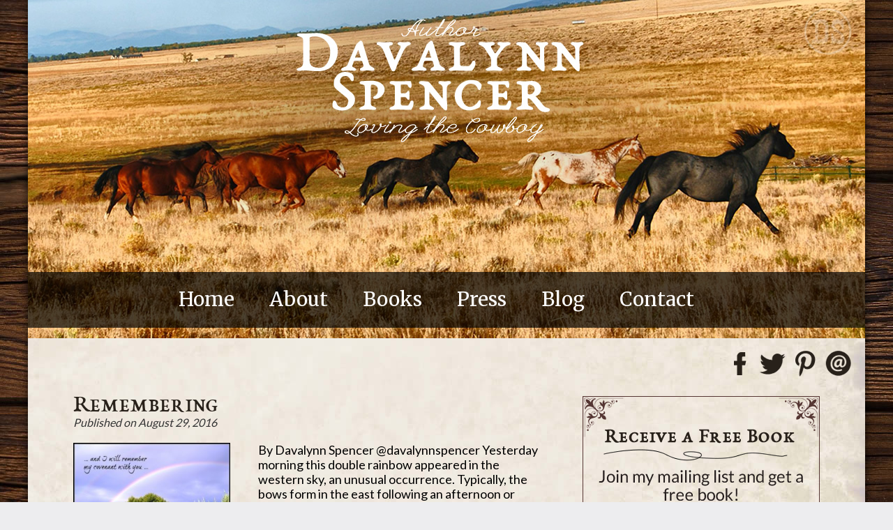

--- FILE ---
content_type: text/html; charset=UTF-8
request_url: https://davalynnspencer.com/tag/remembering/
body_size: 10418
content:
<!DOCTYPE html>
<html lang="en-US">
<head>
<meta charset="UTF-8">
<meta name="viewport" content="width=device-width, initial-scale=1">
<link rel="profile" href="https://gmpg.org/xfn/11">

<script type="text/javascript" src="https://ajax.googleapis.com/ajax/libs/jquery/1.8.2/jquery.min.js"></script>

<link href="https://fonts.googleapis.com/css?family=Lato|Merriweather" rel="stylesheet">


<meta name='robots' content='index, follow, max-image-preview:large, max-snippet:-1, max-video-preview:-1' />

	<!-- This site is optimized with the Yoast SEO plugin v26.7 - https://yoast.com/wordpress/plugins/seo/ -->
	<title>Remembering Archives - Davalynn Spencer</title>
	<link rel="canonical" href="https://davalynnspencer.com/tag/remembering/" />
	<meta property="og:locale" content="en_US" />
	<meta property="og:type" content="article" />
	<meta property="og:title" content="Remembering Archives - Davalynn Spencer" />
	<meta property="og:url" content="https://davalynnspencer.com/tag/remembering/" />
	<meta property="og:site_name" content="Davalynn Spencer" />
	<meta property="og:image" content="https://davalynnspencer.com/wp-content/uploads/2025/06/facebook-share-2025-1-1.png" />
	<meta property="og:image:width" content="1200" />
	<meta property="og:image:height" content="630" />
	<meta property="og:image:type" content="image/png" />
	<meta name="twitter:card" content="summary_large_image" />
	<meta name="twitter:site" content="@davalynnspencer" />
	<script type="application/ld+json" class="yoast-schema-graph">{"@context":"https://schema.org","@graph":[{"@type":"CollectionPage","@id":"https://davalynnspencer.com/tag/remembering/","url":"https://davalynnspencer.com/tag/remembering/","name":"Remembering Archives - Davalynn Spencer","isPartOf":{"@id":"https://davalynnspencer.com/#website"},"primaryImageOfPage":{"@id":"https://davalynnspencer.com/tag/remembering/#primaryimage"},"image":{"@id":"https://davalynnspencer.com/tag/remembering/#primaryimage"},"thumbnailUrl":"https://davalynnspencer.com/wp-content/uploads/2016/08/08.29.16-Rainbow-Covenant.jpg","breadcrumb":{"@id":"https://davalynnspencer.com/tag/remembering/#breadcrumb"},"inLanguage":"en-US"},{"@type":"ImageObject","inLanguage":"en-US","@id":"https://davalynnspencer.com/tag/remembering/#primaryimage","url":"https://davalynnspencer.com/wp-content/uploads/2016/08/08.29.16-Rainbow-Covenant.jpg","contentUrl":"https://davalynnspencer.com/wp-content/uploads/2016/08/08.29.16-Rainbow-Covenant.jpg","width":504,"height":350,"caption":"ALT=\"Ranbow Covenant\""},{"@type":"BreadcrumbList","@id":"https://davalynnspencer.com/tag/remembering/#breadcrumb","itemListElement":[{"@type":"ListItem","position":1,"name":"Home","item":"https://davalynnspencer.com/"},{"@type":"ListItem","position":2,"name":"Remembering"}]},{"@type":"WebSite","@id":"https://davalynnspencer.com/#website","url":"https://davalynnspencer.com/","name":"Davalynn Spencer","description":"Award Winning Journalist, freelance writer and speaker.","potentialAction":[{"@type":"SearchAction","target":{"@type":"EntryPoint","urlTemplate":"https://davalynnspencer.com/?s={search_term_string}"},"query-input":{"@type":"PropertyValueSpecification","valueRequired":true,"valueName":"search_term_string"}}],"inLanguage":"en-US"}]}</script>
	<!-- / Yoast SEO plugin. -->


<link rel='dns-prefetch' href='//platform.twitter.com' />
<link rel='dns-prefetch' href='//apis.google.com' />
<link rel='dns-prefetch' href='//platform.linkedin.com' />
<link rel='dns-prefetch' href='//assets.pinterest.com' />
<link rel='dns-prefetch' href='//ajax.googleapis.com' />
<link rel="alternate" type="application/rss+xml" title="Davalynn Spencer &raquo; Feed" href="https://davalynnspencer.com/feed/" />
<link rel="alternate" type="application/rss+xml" title="Davalynn Spencer &raquo; Comments Feed" href="https://davalynnspencer.com/comments/feed/" />
<link rel="alternate" type="application/rss+xml" title="Davalynn Spencer &raquo; Remembering Tag Feed" href="https://davalynnspencer.com/tag/remembering/feed/" />
		<!-- This site uses the Google Analytics by MonsterInsights plugin v9.11.1 - Using Analytics tracking - https://www.monsterinsights.com/ -->
		<!-- Note: MonsterInsights is not currently configured on this site. The site owner needs to authenticate with Google Analytics in the MonsterInsights settings panel. -->
					<!-- No tracking code set -->
				<!-- / Google Analytics by MonsterInsights -->
		<style id='wp-img-auto-sizes-contain-inline-css' type='text/css'>
img:is([sizes=auto i],[sizes^="auto," i]){contain-intrinsic-size:3000px 1500px}
/*# sourceURL=wp-img-auto-sizes-contain-inline-css */
</style>
<link rel='stylesheet' id='ppss_style-css' href='https://davalynnspencer.com/wp-content/plugins/pagepost-specific-social-share-buttons/ppss_style.css?ver=16460562edf06bcf263b39781bfd9da2' type='text/css' media='all' />
<link rel='stylesheet' id='formidable-css' href='https://davalynnspencer.com/wp-content/plugins/formidable/css/formidableforms.css?ver=1141239' type='text/css' media='all' />
<style id='wp-emoji-styles-inline-css' type='text/css'>

	img.wp-smiley, img.emoji {
		display: inline !important;
		border: none !important;
		box-shadow: none !important;
		height: 1em !important;
		width: 1em !important;
		margin: 0 0.07em !important;
		vertical-align: -0.1em !important;
		background: none !important;
		padding: 0 !important;
	}
/*# sourceURL=wp-emoji-styles-inline-css */
</style>
<style id='wp-block-library-inline-css' type='text/css'>
:root{--wp-block-synced-color:#7a00df;--wp-block-synced-color--rgb:122,0,223;--wp-bound-block-color:var(--wp-block-synced-color);--wp-editor-canvas-background:#ddd;--wp-admin-theme-color:#007cba;--wp-admin-theme-color--rgb:0,124,186;--wp-admin-theme-color-darker-10:#006ba1;--wp-admin-theme-color-darker-10--rgb:0,107,160.5;--wp-admin-theme-color-darker-20:#005a87;--wp-admin-theme-color-darker-20--rgb:0,90,135;--wp-admin-border-width-focus:2px}@media (min-resolution:192dpi){:root{--wp-admin-border-width-focus:1.5px}}.wp-element-button{cursor:pointer}:root .has-very-light-gray-background-color{background-color:#eee}:root .has-very-dark-gray-background-color{background-color:#313131}:root .has-very-light-gray-color{color:#eee}:root .has-very-dark-gray-color{color:#313131}:root .has-vivid-green-cyan-to-vivid-cyan-blue-gradient-background{background:linear-gradient(135deg,#00d084,#0693e3)}:root .has-purple-crush-gradient-background{background:linear-gradient(135deg,#34e2e4,#4721fb 50%,#ab1dfe)}:root .has-hazy-dawn-gradient-background{background:linear-gradient(135deg,#faaca8,#dad0ec)}:root .has-subdued-olive-gradient-background{background:linear-gradient(135deg,#fafae1,#67a671)}:root .has-atomic-cream-gradient-background{background:linear-gradient(135deg,#fdd79a,#004a59)}:root .has-nightshade-gradient-background{background:linear-gradient(135deg,#330968,#31cdcf)}:root .has-midnight-gradient-background{background:linear-gradient(135deg,#020381,#2874fc)}:root{--wp--preset--font-size--normal:16px;--wp--preset--font-size--huge:42px}.has-regular-font-size{font-size:1em}.has-larger-font-size{font-size:2.625em}.has-normal-font-size{font-size:var(--wp--preset--font-size--normal)}.has-huge-font-size{font-size:var(--wp--preset--font-size--huge)}.has-text-align-center{text-align:center}.has-text-align-left{text-align:left}.has-text-align-right{text-align:right}.has-fit-text{white-space:nowrap!important}#end-resizable-editor-section{display:none}.aligncenter{clear:both}.items-justified-left{justify-content:flex-start}.items-justified-center{justify-content:center}.items-justified-right{justify-content:flex-end}.items-justified-space-between{justify-content:space-between}.screen-reader-text{border:0;clip-path:inset(50%);height:1px;margin:-1px;overflow:hidden;padding:0;position:absolute;width:1px;word-wrap:normal!important}.screen-reader-text:focus{background-color:#ddd;clip-path:none;color:#444;display:block;font-size:1em;height:auto;left:5px;line-height:normal;padding:15px 23px 14px;text-decoration:none;top:5px;width:auto;z-index:100000}html :where(.has-border-color){border-style:solid}html :where([style*=border-top-color]){border-top-style:solid}html :where([style*=border-right-color]){border-right-style:solid}html :where([style*=border-bottom-color]){border-bottom-style:solid}html :where([style*=border-left-color]){border-left-style:solid}html :where([style*=border-width]){border-style:solid}html :where([style*=border-top-width]){border-top-style:solid}html :where([style*=border-right-width]){border-right-style:solid}html :where([style*=border-bottom-width]){border-bottom-style:solid}html :where([style*=border-left-width]){border-left-style:solid}html :where(img[class*=wp-image-]){height:auto;max-width:100%}:where(figure){margin:0 0 1em}html :where(.is-position-sticky){--wp-admin--admin-bar--position-offset:var(--wp-admin--admin-bar--height,0px)}@media screen and (max-width:600px){html :where(.is-position-sticky){--wp-admin--admin-bar--position-offset:0px}}

/*# sourceURL=wp-block-library-inline-css */
</style><style id='global-styles-inline-css' type='text/css'>
:root{--wp--preset--aspect-ratio--square: 1;--wp--preset--aspect-ratio--4-3: 4/3;--wp--preset--aspect-ratio--3-4: 3/4;--wp--preset--aspect-ratio--3-2: 3/2;--wp--preset--aspect-ratio--2-3: 2/3;--wp--preset--aspect-ratio--16-9: 16/9;--wp--preset--aspect-ratio--9-16: 9/16;--wp--preset--color--black: #000000;--wp--preset--color--cyan-bluish-gray: #abb8c3;--wp--preset--color--white: #ffffff;--wp--preset--color--pale-pink: #f78da7;--wp--preset--color--vivid-red: #cf2e2e;--wp--preset--color--luminous-vivid-orange: #ff6900;--wp--preset--color--luminous-vivid-amber: #fcb900;--wp--preset--color--light-green-cyan: #7bdcb5;--wp--preset--color--vivid-green-cyan: #00d084;--wp--preset--color--pale-cyan-blue: #8ed1fc;--wp--preset--color--vivid-cyan-blue: #0693e3;--wp--preset--color--vivid-purple: #9b51e0;--wp--preset--gradient--vivid-cyan-blue-to-vivid-purple: linear-gradient(135deg,rgb(6,147,227) 0%,rgb(155,81,224) 100%);--wp--preset--gradient--light-green-cyan-to-vivid-green-cyan: linear-gradient(135deg,rgb(122,220,180) 0%,rgb(0,208,130) 100%);--wp--preset--gradient--luminous-vivid-amber-to-luminous-vivid-orange: linear-gradient(135deg,rgb(252,185,0) 0%,rgb(255,105,0) 100%);--wp--preset--gradient--luminous-vivid-orange-to-vivid-red: linear-gradient(135deg,rgb(255,105,0) 0%,rgb(207,46,46) 100%);--wp--preset--gradient--very-light-gray-to-cyan-bluish-gray: linear-gradient(135deg,rgb(238,238,238) 0%,rgb(169,184,195) 100%);--wp--preset--gradient--cool-to-warm-spectrum: linear-gradient(135deg,rgb(74,234,220) 0%,rgb(151,120,209) 20%,rgb(207,42,186) 40%,rgb(238,44,130) 60%,rgb(251,105,98) 80%,rgb(254,248,76) 100%);--wp--preset--gradient--blush-light-purple: linear-gradient(135deg,rgb(255,206,236) 0%,rgb(152,150,240) 100%);--wp--preset--gradient--blush-bordeaux: linear-gradient(135deg,rgb(254,205,165) 0%,rgb(254,45,45) 50%,rgb(107,0,62) 100%);--wp--preset--gradient--luminous-dusk: linear-gradient(135deg,rgb(255,203,112) 0%,rgb(199,81,192) 50%,rgb(65,88,208) 100%);--wp--preset--gradient--pale-ocean: linear-gradient(135deg,rgb(255,245,203) 0%,rgb(182,227,212) 50%,rgb(51,167,181) 100%);--wp--preset--gradient--electric-grass: linear-gradient(135deg,rgb(202,248,128) 0%,rgb(113,206,126) 100%);--wp--preset--gradient--midnight: linear-gradient(135deg,rgb(2,3,129) 0%,rgb(40,116,252) 100%);--wp--preset--font-size--small: 13px;--wp--preset--font-size--medium: 20px;--wp--preset--font-size--large: 36px;--wp--preset--font-size--x-large: 42px;--wp--preset--spacing--20: 0.44rem;--wp--preset--spacing--30: 0.67rem;--wp--preset--spacing--40: 1rem;--wp--preset--spacing--50: 1.5rem;--wp--preset--spacing--60: 2.25rem;--wp--preset--spacing--70: 3.38rem;--wp--preset--spacing--80: 5.06rem;--wp--preset--shadow--natural: 6px 6px 9px rgba(0, 0, 0, 0.2);--wp--preset--shadow--deep: 12px 12px 50px rgba(0, 0, 0, 0.4);--wp--preset--shadow--sharp: 6px 6px 0px rgba(0, 0, 0, 0.2);--wp--preset--shadow--outlined: 6px 6px 0px -3px rgb(255, 255, 255), 6px 6px rgb(0, 0, 0);--wp--preset--shadow--crisp: 6px 6px 0px rgb(0, 0, 0);}:where(.is-layout-flex){gap: 0.5em;}:where(.is-layout-grid){gap: 0.5em;}body .is-layout-flex{display: flex;}.is-layout-flex{flex-wrap: wrap;align-items: center;}.is-layout-flex > :is(*, div){margin: 0;}body .is-layout-grid{display: grid;}.is-layout-grid > :is(*, div){margin: 0;}:where(.wp-block-columns.is-layout-flex){gap: 2em;}:where(.wp-block-columns.is-layout-grid){gap: 2em;}:where(.wp-block-post-template.is-layout-flex){gap: 1.25em;}:where(.wp-block-post-template.is-layout-grid){gap: 1.25em;}.has-black-color{color: var(--wp--preset--color--black) !important;}.has-cyan-bluish-gray-color{color: var(--wp--preset--color--cyan-bluish-gray) !important;}.has-white-color{color: var(--wp--preset--color--white) !important;}.has-pale-pink-color{color: var(--wp--preset--color--pale-pink) !important;}.has-vivid-red-color{color: var(--wp--preset--color--vivid-red) !important;}.has-luminous-vivid-orange-color{color: var(--wp--preset--color--luminous-vivid-orange) !important;}.has-luminous-vivid-amber-color{color: var(--wp--preset--color--luminous-vivid-amber) !important;}.has-light-green-cyan-color{color: var(--wp--preset--color--light-green-cyan) !important;}.has-vivid-green-cyan-color{color: var(--wp--preset--color--vivid-green-cyan) !important;}.has-pale-cyan-blue-color{color: var(--wp--preset--color--pale-cyan-blue) !important;}.has-vivid-cyan-blue-color{color: var(--wp--preset--color--vivid-cyan-blue) !important;}.has-vivid-purple-color{color: var(--wp--preset--color--vivid-purple) !important;}.has-black-background-color{background-color: var(--wp--preset--color--black) !important;}.has-cyan-bluish-gray-background-color{background-color: var(--wp--preset--color--cyan-bluish-gray) !important;}.has-white-background-color{background-color: var(--wp--preset--color--white) !important;}.has-pale-pink-background-color{background-color: var(--wp--preset--color--pale-pink) !important;}.has-vivid-red-background-color{background-color: var(--wp--preset--color--vivid-red) !important;}.has-luminous-vivid-orange-background-color{background-color: var(--wp--preset--color--luminous-vivid-orange) !important;}.has-luminous-vivid-amber-background-color{background-color: var(--wp--preset--color--luminous-vivid-amber) !important;}.has-light-green-cyan-background-color{background-color: var(--wp--preset--color--light-green-cyan) !important;}.has-vivid-green-cyan-background-color{background-color: var(--wp--preset--color--vivid-green-cyan) !important;}.has-pale-cyan-blue-background-color{background-color: var(--wp--preset--color--pale-cyan-blue) !important;}.has-vivid-cyan-blue-background-color{background-color: var(--wp--preset--color--vivid-cyan-blue) !important;}.has-vivid-purple-background-color{background-color: var(--wp--preset--color--vivid-purple) !important;}.has-black-border-color{border-color: var(--wp--preset--color--black) !important;}.has-cyan-bluish-gray-border-color{border-color: var(--wp--preset--color--cyan-bluish-gray) !important;}.has-white-border-color{border-color: var(--wp--preset--color--white) !important;}.has-pale-pink-border-color{border-color: var(--wp--preset--color--pale-pink) !important;}.has-vivid-red-border-color{border-color: var(--wp--preset--color--vivid-red) !important;}.has-luminous-vivid-orange-border-color{border-color: var(--wp--preset--color--luminous-vivid-orange) !important;}.has-luminous-vivid-amber-border-color{border-color: var(--wp--preset--color--luminous-vivid-amber) !important;}.has-light-green-cyan-border-color{border-color: var(--wp--preset--color--light-green-cyan) !important;}.has-vivid-green-cyan-border-color{border-color: var(--wp--preset--color--vivid-green-cyan) !important;}.has-pale-cyan-blue-border-color{border-color: var(--wp--preset--color--pale-cyan-blue) !important;}.has-vivid-cyan-blue-border-color{border-color: var(--wp--preset--color--vivid-cyan-blue) !important;}.has-vivid-purple-border-color{border-color: var(--wp--preset--color--vivid-purple) !important;}.has-vivid-cyan-blue-to-vivid-purple-gradient-background{background: var(--wp--preset--gradient--vivid-cyan-blue-to-vivid-purple) !important;}.has-light-green-cyan-to-vivid-green-cyan-gradient-background{background: var(--wp--preset--gradient--light-green-cyan-to-vivid-green-cyan) !important;}.has-luminous-vivid-amber-to-luminous-vivid-orange-gradient-background{background: var(--wp--preset--gradient--luminous-vivid-amber-to-luminous-vivid-orange) !important;}.has-luminous-vivid-orange-to-vivid-red-gradient-background{background: var(--wp--preset--gradient--luminous-vivid-orange-to-vivid-red) !important;}.has-very-light-gray-to-cyan-bluish-gray-gradient-background{background: var(--wp--preset--gradient--very-light-gray-to-cyan-bluish-gray) !important;}.has-cool-to-warm-spectrum-gradient-background{background: var(--wp--preset--gradient--cool-to-warm-spectrum) !important;}.has-blush-light-purple-gradient-background{background: var(--wp--preset--gradient--blush-light-purple) !important;}.has-blush-bordeaux-gradient-background{background: var(--wp--preset--gradient--blush-bordeaux) !important;}.has-luminous-dusk-gradient-background{background: var(--wp--preset--gradient--luminous-dusk) !important;}.has-pale-ocean-gradient-background{background: var(--wp--preset--gradient--pale-ocean) !important;}.has-electric-grass-gradient-background{background: var(--wp--preset--gradient--electric-grass) !important;}.has-midnight-gradient-background{background: var(--wp--preset--gradient--midnight) !important;}.has-small-font-size{font-size: var(--wp--preset--font-size--small) !important;}.has-medium-font-size{font-size: var(--wp--preset--font-size--medium) !important;}.has-large-font-size{font-size: var(--wp--preset--font-size--large) !important;}.has-x-large-font-size{font-size: var(--wp--preset--font-size--x-large) !important;}
/*# sourceURL=global-styles-inline-css */
</style>

<style id='classic-theme-styles-inline-css' type='text/css'>
/*! This file is auto-generated */
.wp-block-button__link{color:#fff;background-color:#32373c;border-radius:9999px;box-shadow:none;text-decoration:none;padding:calc(.667em + 2px) calc(1.333em + 2px);font-size:1.125em}.wp-block-file__button{background:#32373c;color:#fff;text-decoration:none}
/*# sourceURL=/wp-includes/css/classic-themes.min.css */
</style>
<link rel='stylesheet' id='bcct_style-css' href='https://davalynnspencer.com/wp-content/plugins/better-click-to-tweet/assets/css/styles.css?ver=3.0' type='text/css' media='all' />
<link rel='stylesheet' id='cptch_stylesheet-css' href='https://davalynnspencer.com/wp-content/plugins/captcha/css/front_end_style.css?ver=4.4.5' type='text/css' media='all' />
<link rel='stylesheet' id='dashicons-css' href='https://davalynnspencer.com/wp-includes/css/dashicons.min.css?ver=16460562edf06bcf263b39781bfd9da2' type='text/css' media='all' />
<link rel='stylesheet' id='cptch_desktop_style-css' href='https://davalynnspencer.com/wp-content/plugins/captcha/css/desktop_style.css?ver=4.4.5' type='text/css' media='all' />
<link rel='stylesheet' id='jquery-ui-style-css' href='https://ajax.googleapis.com/ajax/libs/jqueryui/1.11.4/themes/ui-darkness/jquery-ui.css?ver=1.11.4' type='text/css' media='all' />
<link rel='stylesheet' id='davalynnspencer-style-css' href='https://davalynnspencer.com/wp-content/themes/davalynnspencer/style.css?ver=16460562edf06bcf263b39781bfd9da2' type='text/css' media='all' />
<link rel='stylesheet' id='wp-pagenavi-css' href='https://davalynnspencer.com/wp-content/plugins/wp-pagenavi/pagenavi-css.css?ver=2.70' type='text/css' media='all' />
<script type="text/javascript" src="https://davalynnspencer.com/wp-includes/js/jquery/jquery.min.js?ver=3.7.1" id="jquery-core-js"></script>
<script type="text/javascript" src="https://davalynnspencer.com/wp-includes/js/jquery/jquery-migrate.min.js?ver=3.4.1" id="jquery-migrate-js"></script>
<link rel="https://api.w.org/" href="https://davalynnspencer.com/wp-json/" /><link rel="alternate" title="JSON" type="application/json" href="https://davalynnspencer.com/wp-json/wp/v2/tags/667" /><link rel="EditURI" type="application/rsd+xml" title="RSD" href="https://davalynnspencer.com/xmlrpc.php?rsd" />



<!-- Facebook Like Thumbnail -->
<link rel="image_src" href="https://davalynnspencer.com/wp-content/uploads/2016/08/08.29.16-Rainbow-Covenant.jpg" />
<!-- End Facebook Like Thumbnail -->

<style type="text/css" id="custom-background-css">
body.custom-background { background-image: url("https://davalynnspencer.com/wp-content/uploads/2017/03/bg.jpg"); background-position: center top; background-size: auto; background-repeat: repeat; background-attachment: scroll; }
</style>
	</head>

<body data-rsssl=1 class="archive tag tag-remembering tag-667 custom-background wp-theme-davalynnspencer hfeed">
<div class="full-page-wrap">

<div id="page" class="site">

	<a class="skip-link screen-reader-text" href="#content">Skip to content</a>
	
    
    
    <header id="masthead" class="site-header" role="banner">
	     
            <div class="custom-header">    
            <a href="https://davalynnspencer.com/" rel="home">   
            <img src="https://davalynnspencer.com/wp-content/uploads/2025/01/header-2025-new-1.jpg" class="header-image-class"
            alt="Davalynn Spencer" />
            </a>
            
            
            
            <nav id="site-navigation" class="main-navigation" role="navigation">
            <button class="menu-toggle" aria-controls="primary-menu" aria-expanded="false">
            <img src="https://davalynnspencer.com/images/mobile-menu-button-1.png" alt="Menu" title="Menu"></button>
            <div class="menu-main-menu-container"><ul id="primary-menu" class="menu"><li id="menu-item-13" class="menu-item menu-item-type-post_type menu-item-object-page menu-item-home menu-item-13"><div class="linkHide">&nbsp;</div><a href="https://davalynnspencer.com/">Home</a></li>
<li id="menu-item-40" class="menu-item menu-item-type-post_type menu-item-object-page menu-item-40"><div class="linkHide">&nbsp;</div><a href="https://davalynnspencer.com/about/">About</a></li>
<li id="menu-item-147" class="menu-item menu-item-type-post_type menu-item-object-page menu-item-147"><div class="linkHide">&nbsp;</div><a href="https://davalynnspencer.com/davalynn-books/">Books</a></li>
<li id="menu-item-11" class="menu-item menu-item-type-post_type menu-item-object-page menu-item-11"><div class="linkHide">&nbsp;</div><a href="https://davalynnspencer.com/davalynn-spencer/">Press</a></li>
<li id="menu-item-10" class="menu-item menu-item-type-post_type menu-item-object-page current_page_parent menu-item-10"><div class="linkHide">&nbsp;</div><a href="https://davalynnspencer.com/blog/">Blog</a></li>
<li id="menu-item-9" class="menu-item menu-item-type-post_type menu-item-object-page menu-item-9"><div class="linkHide">&nbsp;</div><a href="https://davalynnspencer.com/contact/">Contact</a></li>
</ul></div>			</nav><!-- #site-navigation -->
        
        
            </div>    
		  

        <div class="header-social-container">
        <div class="header-social"><h1 class="widget-title" style="display:none;">Social Media Icons</h1><div class="textwidget"><p><a href="https://www.facebook.com/AuthorDavalynnSpencer" target="_blank" rel="noopener"><img class="alignleft wp-image-1897 size-full" title="Davalynn Spencer on Facebook" src="https://davalynnspencer.com/wp-content/uploads/2017/03/social-facebook-1.png" alt="Davalynn Spencer on Facebook" width="37" height="37" /></a><a href="https://twitter.com/davalynnspencer" target="_blank" rel="noopener"><img class="alignleft wp-image-1898 size-full" title="Davalynn Spencer on Twitter" src="https://davalynnspencer.com/wp-content/uploads/2017/03/social-twitter-1.png" alt="Davalynn Spencer on Twitter" width="37" height="37" /></a><a href="https://www.pinterest.com/davalynnspencer/" target="_blank" rel="noopener"><img class="alignleft wp-image-1899 size-full" title="Davalynn Spencer on Pinterest" src="https://davalynnspencer.com/wp-content/uploads/2017/03/social-pinterest-1.png" alt="Davalynn Spencer on Pinterest" width="37" height="37" /></a><a href="https://davalynnspencer.com/contact/"><img class="alignleft wp-image-1900 size-full" title="Email Davalynn Spencer" src="https://davalynnspencer.com/wp-content/uploads/2017/03/social-email-1.png" alt="Email Davalynn Spencer" width="37" height="37" /></a></p>
</div></div>        </div>	
        
	</header><!-- #masthead -->

	<div id="content" class="site-content">

	<div id="primary" class="content-area">
		<main id="main" class="site-main" role="main">

                <div class="content-left">  
        
        
		       	
        	 
            <div class="blog-posts-container">

                <!-- Post Listing Begins -->
                <div class="blog-posts-content">
                            
                            <!-- Begin Post Wrapper -->
                            <div class="blog-article-wrapper">
                                <div class="blog-article"> 
                                    <div class="blog-post-title"><a href="https://davalynnspencer.com/remembering/">Remembering</a></div>
                                    <div class="blog-post-date">Published on August 29, 2016</div>
                                    
                                                                         <div class="blog-article-image">
                                    <a href="https://davalynnspencer.com/remembering/" title="Remembering" >
                                    <img width="225" height="156" src="https://davalynnspencer.com/wp-content/uploads/2016/08/08.29.16-Rainbow-Covenant.jpg" class="blog-highlight-image wp-post-image" alt="ALT=&quot;Ranbow Covenant&quot;" decoding="async" srcset="https://davalynnspencer.com/wp-content/uploads/2016/08/08.29.16-Rainbow-Covenant.jpg 504w, https://davalynnspencer.com/wp-content/uploads/2016/08/08.29.16-Rainbow-Covenant-300x208.jpg 300w" sizes="(max-width: 225px) 100vw, 225px" /></a>
                                    </div>
                                                                        
                                    <p>By Davalynn Spencer @davalynnspencer Yesterday morning this double rainbow appeared in the western sky, an unusual occurrence. Typically, the bows form in the east following an afternoon or early evening shower. But just enough rain sprinkled from scattered clouds to bring the colorful bow to life. Sometimes,</p>
                                    <div class="blog-post-read-more">
                                    <a href="https://davalynnspencer.com/remembering/">Read More &raquo;</a>
                                    </div>         
                                </div>
                            <div style="clear:both; height:1px;">&nbsp;</div>
                            </div>
                            <!-- End Post Wrapper -->
                                
                         
                    <!-- Post Listing Ends-->
          
                
                </div>
            </div>
            
        </div>     
                <div class="content-right">
        	
    <aside id="secondary" class="widget-area" role="complementary">
    <section id="black-studio-tinymce-5" class="widget widget_black_studio_tinymce blog-sidebar"><div class="textwidget"><p><a href="https://landing.mailerlite.com/webforms/landing/h3d8g8" target="_blank" rel="noopener"><img class="aligncenter wp-image-3671 size-full" title="Newsletter Signup" src="https://davalynnspencer.com/wp-content/uploads/2021/03/sidebar-newsletter-signup-2021-1.png" alt="Newsletter Signup" width="340" height="300" /></a></p>
</div></section><section id="search-2" class="widget widget_search blog-sidebar"><form role="search" method="get" class="search-form" action="https://davalynnspencer.com/">
				<label>
					<span class="screen-reader-text">Search for:</span>
					<input type="search" class="search-field" placeholder="Search &hellip;" value="" name="s" />
				</label>
				<input type="submit" class="search-submit" value="Search" />
			</form></section><section id="black-studio-tinymce-8" class="widget widget_black_studio_tinymce blog-sidebar"><div class="textwidget"><p>Subscribe to my blog by entering your email below.</p>
<p><form name="s2form" method="post" action="https://davalynnspencer.com/subscribe/"><input type="hidden" name="ip" value="3.15.10.175" /><span style="display:none !important"><label for="firstname">Leave This Blank:</label><input type="text" id="firstname" name="firstname" /><label for="lastname">Leave This Blank Too:</label><input type="text" id="lastname" name="lastname" /><label for="uri">Do Not Change This:</label><input type="text" id="uri" name="uri" value="http://" /></span><p><label for="s2email">Your email:</label><br><input type="email" name="email" id="s2email" value="Enter email address..." size="20" onfocus="if (this.value === 'Enter email address...') {this.value = '';}" onblur="if (this.value === '') {this.value = 'Enter email address...';}" /></p><p><input type="submit" name="subscribe" value="Subscribe" />&nbsp;<input type="submit" name="unsubscribe" value="Unsubscribe" /></p></form>
</p>
</div></section><section id="archives-4" class="widget widget_archive blog-sidebar"><h2 class="widget-title">Archives</h2>
			<ul>
					<li><a href='https://davalynnspencer.com/2026/01/'>January 2026</a></li>
	<li><a href='https://davalynnspencer.com/2025/12/'>December 2025</a></li>
	<li><a href='https://davalynnspencer.com/2025/11/'>November 2025</a></li>
	<li><a href='https://davalynnspencer.com/2025/10/'>October 2025</a></li>
	<li><a href='https://davalynnspencer.com/2025/09/'>September 2025</a></li>
	<li><a href='https://davalynnspencer.com/2025/08/'>August 2025</a></li>
	<li><a href='https://davalynnspencer.com/2025/07/'>July 2025</a></li>
	<li><a href='https://davalynnspencer.com/2025/06/'>June 2025</a></li>
	<li><a href='https://davalynnspencer.com/2025/05/'>May 2025</a></li>
	<li><a href='https://davalynnspencer.com/2025/04/'>April 2025</a></li>
	<li><a href='https://davalynnspencer.com/2025/03/'>March 2025</a></li>
	<li><a href='https://davalynnspencer.com/2025/02/'>February 2025</a></li>
	<li><a href='https://davalynnspencer.com/2025/01/'>January 2025</a></li>
	<li><a href='https://davalynnspencer.com/2024/12/'>December 2024</a></li>
	<li><a href='https://davalynnspencer.com/2024/11/'>November 2024</a></li>
	<li><a href='https://davalynnspencer.com/2024/10/'>October 2024</a></li>
	<li><a href='https://davalynnspencer.com/2024/09/'>September 2024</a></li>
	<li><a href='https://davalynnspencer.com/2024/08/'>August 2024</a></li>
	<li><a href='https://davalynnspencer.com/2024/07/'>July 2024</a></li>
	<li><a href='https://davalynnspencer.com/2024/06/'>June 2024</a></li>
	<li><a href='https://davalynnspencer.com/2024/05/'>May 2024</a></li>
	<li><a href='https://davalynnspencer.com/2024/04/'>April 2024</a></li>
	<li><a href='https://davalynnspencer.com/2024/03/'>March 2024</a></li>
	<li><a href='https://davalynnspencer.com/2024/02/'>February 2024</a></li>
	<li><a href='https://davalynnspencer.com/2024/01/'>January 2024</a></li>
	<li><a href='https://davalynnspencer.com/2023/12/'>December 2023</a></li>
	<li><a href='https://davalynnspencer.com/2023/11/'>November 2023</a></li>
	<li><a href='https://davalynnspencer.com/2023/10/'>October 2023</a></li>
	<li><a href='https://davalynnspencer.com/2023/09/'>September 2023</a></li>
	<li><a href='https://davalynnspencer.com/2023/08/'>August 2023</a></li>
	<li><a href='https://davalynnspencer.com/2023/07/'>July 2023</a></li>
	<li><a href='https://davalynnspencer.com/2023/06/'>June 2023</a></li>
	<li><a href='https://davalynnspencer.com/2023/05/'>May 2023</a></li>
	<li><a href='https://davalynnspencer.com/2023/04/'>April 2023</a></li>
	<li><a href='https://davalynnspencer.com/2023/03/'>March 2023</a></li>
	<li><a href='https://davalynnspencer.com/2023/02/'>February 2023</a></li>
	<li><a href='https://davalynnspencer.com/2023/01/'>January 2023</a></li>
	<li><a href='https://davalynnspencer.com/2022/12/'>December 2022</a></li>
	<li><a href='https://davalynnspencer.com/2022/11/'>November 2022</a></li>
	<li><a href='https://davalynnspencer.com/2022/10/'>October 2022</a></li>
	<li><a href='https://davalynnspencer.com/2022/09/'>September 2022</a></li>
	<li><a href='https://davalynnspencer.com/2022/08/'>August 2022</a></li>
	<li><a href='https://davalynnspencer.com/2022/07/'>July 2022</a></li>
	<li><a href='https://davalynnspencer.com/2022/06/'>June 2022</a></li>
	<li><a href='https://davalynnspencer.com/2022/05/'>May 2022</a></li>
	<li><a href='https://davalynnspencer.com/2022/04/'>April 2022</a></li>
	<li><a href='https://davalynnspencer.com/2022/03/'>March 2022</a></li>
	<li><a href='https://davalynnspencer.com/2022/02/'>February 2022</a></li>
	<li><a href='https://davalynnspencer.com/2022/01/'>January 2022</a></li>
	<li><a href='https://davalynnspencer.com/2021/12/'>December 2021</a></li>
	<li><a href='https://davalynnspencer.com/2021/11/'>November 2021</a></li>
	<li><a href='https://davalynnspencer.com/2021/10/'>October 2021</a></li>
	<li><a href='https://davalynnspencer.com/2021/09/'>September 2021</a></li>
	<li><a href='https://davalynnspencer.com/2021/08/'>August 2021</a></li>
	<li><a href='https://davalynnspencer.com/2021/07/'>July 2021</a></li>
	<li><a href='https://davalynnspencer.com/2021/06/'>June 2021</a></li>
	<li><a href='https://davalynnspencer.com/2021/05/'>May 2021</a></li>
	<li><a href='https://davalynnspencer.com/2021/04/'>April 2021</a></li>
	<li><a href='https://davalynnspencer.com/2021/03/'>March 2021</a></li>
	<li><a href='https://davalynnspencer.com/2021/02/'>February 2021</a></li>
	<li><a href='https://davalynnspencer.com/2021/01/'>January 2021</a></li>
	<li><a href='https://davalynnspencer.com/2020/12/'>December 2020</a></li>
	<li><a href='https://davalynnspencer.com/2020/11/'>November 2020</a></li>
	<li><a href='https://davalynnspencer.com/2020/10/'>October 2020</a></li>
	<li><a href='https://davalynnspencer.com/2020/09/'>September 2020</a></li>
	<li><a href='https://davalynnspencer.com/2020/08/'>August 2020</a></li>
	<li><a href='https://davalynnspencer.com/2020/07/'>July 2020</a></li>
	<li><a href='https://davalynnspencer.com/2020/06/'>June 2020</a></li>
	<li><a href='https://davalynnspencer.com/2020/05/'>May 2020</a></li>
	<li><a href='https://davalynnspencer.com/2020/04/'>April 2020</a></li>
	<li><a href='https://davalynnspencer.com/2020/03/'>March 2020</a></li>
	<li><a href='https://davalynnspencer.com/2020/02/'>February 2020</a></li>
	<li><a href='https://davalynnspencer.com/2020/01/'>January 2020</a></li>
	<li><a href='https://davalynnspencer.com/2019/12/'>December 2019</a></li>
	<li><a href='https://davalynnspencer.com/2019/11/'>November 2019</a></li>
	<li><a href='https://davalynnspencer.com/2019/10/'>October 2019</a></li>
	<li><a href='https://davalynnspencer.com/2019/09/'>September 2019</a></li>
	<li><a href='https://davalynnspencer.com/2019/08/'>August 2019</a></li>
	<li><a href='https://davalynnspencer.com/2019/07/'>July 2019</a></li>
	<li><a href='https://davalynnspencer.com/2019/06/'>June 2019</a></li>
	<li><a href='https://davalynnspencer.com/2019/05/'>May 2019</a></li>
	<li><a href='https://davalynnspencer.com/2019/04/'>April 2019</a></li>
	<li><a href='https://davalynnspencer.com/2019/03/'>March 2019</a></li>
	<li><a href='https://davalynnspencer.com/2019/02/'>February 2019</a></li>
	<li><a href='https://davalynnspencer.com/2019/01/'>January 2019</a></li>
	<li><a href='https://davalynnspencer.com/2018/12/'>December 2018</a></li>
	<li><a href='https://davalynnspencer.com/2018/11/'>November 2018</a></li>
	<li><a href='https://davalynnspencer.com/2018/10/'>October 2018</a></li>
	<li><a href='https://davalynnspencer.com/2018/09/'>September 2018</a></li>
	<li><a href='https://davalynnspencer.com/2018/08/'>August 2018</a></li>
	<li><a href='https://davalynnspencer.com/2018/07/'>July 2018</a></li>
	<li><a href='https://davalynnspencer.com/2018/06/'>June 2018</a></li>
	<li><a href='https://davalynnspencer.com/2018/05/'>May 2018</a></li>
	<li><a href='https://davalynnspencer.com/2018/04/'>April 2018</a></li>
	<li><a href='https://davalynnspencer.com/2018/03/'>March 2018</a></li>
	<li><a href='https://davalynnspencer.com/2018/02/'>February 2018</a></li>
	<li><a href='https://davalynnspencer.com/2018/01/'>January 2018</a></li>
	<li><a href='https://davalynnspencer.com/2017/12/'>December 2017</a></li>
	<li><a href='https://davalynnspencer.com/2017/11/'>November 2017</a></li>
	<li><a href='https://davalynnspencer.com/2017/10/'>October 2017</a></li>
	<li><a href='https://davalynnspencer.com/2017/09/'>September 2017</a></li>
	<li><a href='https://davalynnspencer.com/2017/08/'>August 2017</a></li>
	<li><a href='https://davalynnspencer.com/2017/07/'>July 2017</a></li>
	<li><a href='https://davalynnspencer.com/2017/06/'>June 2017</a></li>
	<li><a href='https://davalynnspencer.com/2017/05/'>May 2017</a></li>
	<li><a href='https://davalynnspencer.com/2017/04/'>April 2017</a></li>
	<li><a href='https://davalynnspencer.com/2017/03/'>March 2017</a></li>
	<li><a href='https://davalynnspencer.com/2017/02/'>February 2017</a></li>
	<li><a href='https://davalynnspencer.com/2017/01/'>January 2017</a></li>
	<li><a href='https://davalynnspencer.com/2016/12/'>December 2016</a></li>
	<li><a href='https://davalynnspencer.com/2016/11/'>November 2016</a></li>
	<li><a href='https://davalynnspencer.com/2016/10/'>October 2016</a></li>
	<li><a href='https://davalynnspencer.com/2016/09/'>September 2016</a></li>
	<li><a href='https://davalynnspencer.com/2016/08/'>August 2016</a></li>
	<li><a href='https://davalynnspencer.com/2016/07/'>July 2016</a></li>
	<li><a href='https://davalynnspencer.com/2016/06/'>June 2016</a></li>
	<li><a href='https://davalynnspencer.com/2016/05/'>May 2016</a></li>
	<li><a href='https://davalynnspencer.com/2016/04/'>April 2016</a></li>
	<li><a href='https://davalynnspencer.com/2016/03/'>March 2016</a></li>
	<li><a href='https://davalynnspencer.com/2016/02/'>February 2016</a></li>
	<li><a href='https://davalynnspencer.com/2016/01/'>January 2016</a></li>
	<li><a href='https://davalynnspencer.com/2015/12/'>December 2015</a></li>
	<li><a href='https://davalynnspencer.com/2015/11/'>November 2015</a></li>
	<li><a href='https://davalynnspencer.com/2015/10/'>October 2015</a></li>
	<li><a href='https://davalynnspencer.com/2015/09/'>September 2015</a></li>
	<li><a href='https://davalynnspencer.com/2015/08/'>August 2015</a></li>
	<li><a href='https://davalynnspencer.com/2015/07/'>July 2015</a></li>
	<li><a href='https://davalynnspencer.com/2015/06/'>June 2015</a></li>
	<li><a href='https://davalynnspencer.com/2015/05/'>May 2015</a></li>
	<li><a href='https://davalynnspencer.com/2015/04/'>April 2015</a></li>
	<li><a href='https://davalynnspencer.com/2015/03/'>March 2015</a></li>
	<li><a href='https://davalynnspencer.com/2015/02/'>February 2015</a></li>
	<li><a href='https://davalynnspencer.com/2015/01/'>January 2015</a></li>
	<li><a href='https://davalynnspencer.com/2014/12/'>December 2014</a></li>
	<li><a href='https://davalynnspencer.com/2014/11/'>November 2014</a></li>
	<li><a href='https://davalynnspencer.com/2014/10/'>October 2014</a></li>
	<li><a href='https://davalynnspencer.com/2014/09/'>September 2014</a></li>
	<li><a href='https://davalynnspencer.com/2014/08/'>August 2014</a></li>
	<li><a href='https://davalynnspencer.com/2014/07/'>July 2014</a></li>
	<li><a href='https://davalynnspencer.com/2014/06/'>June 2014</a></li>
	<li><a href='https://davalynnspencer.com/2014/05/'>May 2014</a></li>
	<li><a href='https://davalynnspencer.com/2014/04/'>April 2014</a></li>
	<li><a href='https://davalynnspencer.com/2014/03/'>March 2014</a></li>
	<li><a href='https://davalynnspencer.com/2014/02/'>February 2014</a></li>
	<li><a href='https://davalynnspencer.com/2014/01/'>January 2014</a></li>
	<li><a href='https://davalynnspencer.com/2013/12/'>December 2013</a></li>
	<li><a href='https://davalynnspencer.com/2013/11/'>November 2013</a></li>
	<li><a href='https://davalynnspencer.com/2013/10/'>October 2013</a></li>
	<li><a href='https://davalynnspencer.com/2013/09/'>September 2013</a></li>
	<li><a href='https://davalynnspencer.com/2013/08/'>August 2013</a></li>
	<li><a href='https://davalynnspencer.com/2013/07/'>July 2013</a></li>
	<li><a href='https://davalynnspencer.com/2013/06/'>June 2013</a></li>
	<li><a href='https://davalynnspencer.com/2013/05/'>May 2013</a></li>
	<li><a href='https://davalynnspencer.com/2013/04/'>April 2013</a></li>
	<li><a href='https://davalynnspencer.com/2013/03/'>March 2013</a></li>
	<li><a href='https://davalynnspencer.com/2013/02/'>February 2013</a></li>
	<li><a href='https://davalynnspencer.com/2013/01/'>January 2013</a></li>
			</ul>

			</section><section id="black-studio-tinymce-7" class="widget widget_black_studio_tinymce blog-sidebar"><div class="textwidget"><p>I used to blog on Blogspot, so many of my previous posts can still be found there. If you'd like to browse pre-2013, feel free to visit my <em><a href="https://www.davalynnspencer.blogspot.com/" target="_blank" rel="noopener">original blog</a>.</em> Below is a handy list for your searching convenience:</p>
<ul>
<li><em><a href="https://www.davalynnspencer.blogspot.com/search?updated-min=2013-01-01T00:00:00-08:00&amp;updated-max=2014-01-01T00:00:00-08:00&amp;max-results=19" target="_blank" rel="noopener">2013</a></em></li>
<li><em><a href="https://www.davalynnspencer.blogspot.com/search?updated-min=2012-01-01T00:00:00-08:00&amp;updated-max=2013-01-01T00:00:00-08:00&amp;max-results=38" target="_blank" rel="noopener">2012</a></em></li>
<li><em><a href="https://www.davalynnspencer.blogspot.com/search?updated-min=2011-01-01T00:00:00-08:00&amp;updated-max=2012-01-01T00:00:00-08:00&amp;max-results=33" target="_blank" rel="noopener">2011</a></em></li>
<li><em><a href="https://www.davalynnspencer.blogspot.com/search?updated-min=2010-01-01T00:00:00-08:00&amp;updated-max=2011-01-01T00:00:00-08:00&amp;max-results=26" target="_blank" rel="noopener">2010</a></em></li>
<li><em><a href="https://www.davalynnspencer.blogspot.com/search?updated-min=2009-01-01T00:00:00-08:00&amp;updated-max=2010-01-01T00:00:00-08:00&amp;max-results=15" target="_blank" rel="noopener">2009</a></em></li>
<li><em><a href="https://www.davalynnspencer.blogspot.com/search?updated-min=2008-01-01T00:00:00-08:00&amp;updated-max=2009-01-01T00:00:00-08:00&amp;max-results=1" target="_blank" rel="noopener">2008</a></em></li>
</ul>
</div></section>    </aside><!-- #secondary -->        </div>
        
		</main><!-- #main -->
	</div><!-- #primary -->

	<footer id="colophon" class="site-footer" role="contentinfo">
		<div class="site-info">
			<div class="footer-copyright clearfix">
			Content Copyright &copy; 2026 - Davalynn Spencer<br />
			www.DavalynnSpencer.com<br />
            <br />
            <a href="https://davalynnspencer.com/Privacy-Policy.pdf" title="Privacy Policy" target="_blank">Privacy Statement</a></div>	
		</div><!-- .site-info -->
	</footer><!-- #colophon -->
	</div><!-- #content -->
    
<div class="corner-left"></div>
<div class="corner-right"></div>

</div><!-- #page -->

<div style="height:300px;"></div>
<div class="footer-graphic-bottom"></div>		
	
</div>     
<script type="speculationrules">
{"prefetch":[{"source":"document","where":{"and":[{"href_matches":"/*"},{"not":{"href_matches":["/wp-*.php","/wp-admin/*","/wp-content/uploads/*","/wp-content/*","/wp-content/plugins/*","/wp-content/themes/davalynnspencer/*","/*\\?(.+)"]}},{"not":{"selector_matches":"a[rel~=\"nofollow\"]"}},{"not":{"selector_matches":".no-prefetch, .no-prefetch a"}}]},"eagerness":"conservative"}]}
</script>
<script type="text/javascript" src="https://platform.twitter.com/widgets.js?ver=16460562edf06bcf263b39781bfd9da2" id="ppss_social_share_twitter-js"></script>
<script type="text/javascript" src="https://apis.google.com/js/plusone.js?ver=16460562edf06bcf263b39781bfd9da2" id="ppss_social_share_google-js"></script>
<script type="text/javascript" src="https://platform.linkedin.com/in.js?ver=16460562edf06bcf263b39781bfd9da2" id="ppss_social_share_linkedin-js"></script>
<script type="text/javascript" src="https://assets.pinterest.com/js/pinit.js?ver=16460562edf06bcf263b39781bfd9da2" id="ppss_social_share_pinterest-js"></script>
<script type="text/javascript" src="https://davalynnspencer.com/wp-includes/js/jquery/ui/core.min.js?ver=1.13.3" id="jquery-ui-core-js"></script>
<script type="text/javascript" src="https://davalynnspencer.com/wp-includes/js/jquery/ui/mouse.min.js?ver=1.13.3" id="jquery-ui-mouse-js"></script>
<script type="text/javascript" src="https://davalynnspencer.com/wp-includes/js/jquery/ui/resizable.min.js?ver=1.13.3" id="jquery-ui-resizable-js"></script>
<script type="text/javascript" src="https://davalynnspencer.com/wp-includes/js/jquery/ui/draggable.min.js?ver=1.13.3" id="jquery-ui-draggable-js"></script>
<script type="text/javascript" src="https://davalynnspencer.com/wp-includes/js/jquery/ui/controlgroup.min.js?ver=1.13.3" id="jquery-ui-controlgroup-js"></script>
<script type="text/javascript" src="https://davalynnspencer.com/wp-includes/js/jquery/ui/checkboxradio.min.js?ver=1.13.3" id="jquery-ui-checkboxradio-js"></script>
<script type="text/javascript" src="https://davalynnspencer.com/wp-includes/js/jquery/ui/button.min.js?ver=1.13.3" id="jquery-ui-button-js"></script>
<script type="text/javascript" src="https://davalynnspencer.com/wp-includes/js/jquery/ui/dialog.min.js?ver=1.13.3" id="jquery-ui-dialog-js"></script>
<script type="text/javascript" id="s2-ajax-js-extra">
/* <![CDATA[ */
var s2AjaxScriptStrings = {"ajaxurl":"https://davalynnspencer.com/wp-admin/admin-ajax.php","title":"Subscribe to this blog","nonce":"a239779d89"};
//# sourceURL=s2-ajax-js-extra
/* ]]> */
</script>
<script type="text/javascript" src="https://davalynnspencer.com/wp-content/plugins/subscribe2/include/s2-ajax.min.js?ver=1.3" id="s2-ajax-js"></script>
<script type="text/javascript" src="https://davalynnspencer.com/wp-content/themes/davalynnspencer/js/navigation.js?ver=20151215" id="davalynnspencer-navigation-js"></script>
<script type="text/javascript" src="https://davalynnspencer.com/wp-content/themes/davalynnspencer/js/skip-link-focus-fix.js?ver=20151215" id="davalynnspencer-skip-link-focus-fix-js"></script>
<script id="wp-emoji-settings" type="application/json">
{"baseUrl":"https://s.w.org/images/core/emoji/17.0.2/72x72/","ext":".png","svgUrl":"https://s.w.org/images/core/emoji/17.0.2/svg/","svgExt":".svg","source":{"concatemoji":"https://davalynnspencer.com/wp-includes/js/wp-emoji-release.min.js?ver=16460562edf06bcf263b39781bfd9da2"}}
</script>
<script type="module">
/* <![CDATA[ */
/*! This file is auto-generated */
const a=JSON.parse(document.getElementById("wp-emoji-settings").textContent),o=(window._wpemojiSettings=a,"wpEmojiSettingsSupports"),s=["flag","emoji"];function i(e){try{var t={supportTests:e,timestamp:(new Date).valueOf()};sessionStorage.setItem(o,JSON.stringify(t))}catch(e){}}function c(e,t,n){e.clearRect(0,0,e.canvas.width,e.canvas.height),e.fillText(t,0,0);t=new Uint32Array(e.getImageData(0,0,e.canvas.width,e.canvas.height).data);e.clearRect(0,0,e.canvas.width,e.canvas.height),e.fillText(n,0,0);const a=new Uint32Array(e.getImageData(0,0,e.canvas.width,e.canvas.height).data);return t.every((e,t)=>e===a[t])}function p(e,t){e.clearRect(0,0,e.canvas.width,e.canvas.height),e.fillText(t,0,0);var n=e.getImageData(16,16,1,1);for(let e=0;e<n.data.length;e++)if(0!==n.data[e])return!1;return!0}function u(e,t,n,a){switch(t){case"flag":return n(e,"\ud83c\udff3\ufe0f\u200d\u26a7\ufe0f","\ud83c\udff3\ufe0f\u200b\u26a7\ufe0f")?!1:!n(e,"\ud83c\udde8\ud83c\uddf6","\ud83c\udde8\u200b\ud83c\uddf6")&&!n(e,"\ud83c\udff4\udb40\udc67\udb40\udc62\udb40\udc65\udb40\udc6e\udb40\udc67\udb40\udc7f","\ud83c\udff4\u200b\udb40\udc67\u200b\udb40\udc62\u200b\udb40\udc65\u200b\udb40\udc6e\u200b\udb40\udc67\u200b\udb40\udc7f");case"emoji":return!a(e,"\ud83e\u1fac8")}return!1}function f(e,t,n,a){let r;const o=(r="undefined"!=typeof WorkerGlobalScope&&self instanceof WorkerGlobalScope?new OffscreenCanvas(300,150):document.createElement("canvas")).getContext("2d",{willReadFrequently:!0}),s=(o.textBaseline="top",o.font="600 32px Arial",{});return e.forEach(e=>{s[e]=t(o,e,n,a)}),s}function r(e){var t=document.createElement("script");t.src=e,t.defer=!0,document.head.appendChild(t)}a.supports={everything:!0,everythingExceptFlag:!0},new Promise(t=>{let n=function(){try{var e=JSON.parse(sessionStorage.getItem(o));if("object"==typeof e&&"number"==typeof e.timestamp&&(new Date).valueOf()<e.timestamp+604800&&"object"==typeof e.supportTests)return e.supportTests}catch(e){}return null}();if(!n){if("undefined"!=typeof Worker&&"undefined"!=typeof OffscreenCanvas&&"undefined"!=typeof URL&&URL.createObjectURL&&"undefined"!=typeof Blob)try{var e="postMessage("+f.toString()+"("+[JSON.stringify(s),u.toString(),c.toString(),p.toString()].join(",")+"));",a=new Blob([e],{type:"text/javascript"});const r=new Worker(URL.createObjectURL(a),{name:"wpTestEmojiSupports"});return void(r.onmessage=e=>{i(n=e.data),r.terminate(),t(n)})}catch(e){}i(n=f(s,u,c,p))}t(n)}).then(e=>{for(const n in e)a.supports[n]=e[n],a.supports.everything=a.supports.everything&&a.supports[n],"flag"!==n&&(a.supports.everythingExceptFlag=a.supports.everythingExceptFlag&&a.supports[n]);var t;a.supports.everythingExceptFlag=a.supports.everythingExceptFlag&&!a.supports.flag,a.supports.everything||((t=a.source||{}).concatemoji?r(t.concatemoji):t.wpemoji&&t.twemoji&&(r(t.twemoji),r(t.wpemoji)))});
//# sourceURL=https://davalynnspencer.com/wp-includes/js/wp-emoji-loader.min.js
/* ]]> */
</script>



<script type="text/javascript">

// Make sure DROP DOWNS work on touch devices (e.g. first touch activates the drop down menu)
//$(document).ready(function(){
//	$('#site-navigation').on('mouseover','.linkHide',function(e){
//	  var that=this; setTimeout(function(){ $(that).hide(); },50) });
//	$('#site-navigation').on('mouseleave','li',function(e){ $(this).children('.linkHide').show(); });             
//});


///////////////////////////////////////////////
//Control Buy Box Content
		$('.buy-btn').click( function(event){
			  event.stopPropagation();
			 $(this).next('.buy-hover-box').slideDown(500);		
			
		});
		
		//Close Read More Box if they click the close button
		$('.close-buy-hover').click( function(e){
			e.preventDefault();
			$(".buy-hover-box").hide();
			
			});
            
			
		//Close Read More Box if they click anywhere outside the box		
		$(document).mouseup(function(e)	{
				var container = $(".buy-hover-box");
				if (!container.is(e.target) && container.has(e.target).length === 0) { 
				container.slideUp(500); }
			});

</script>

</body>
</html>
